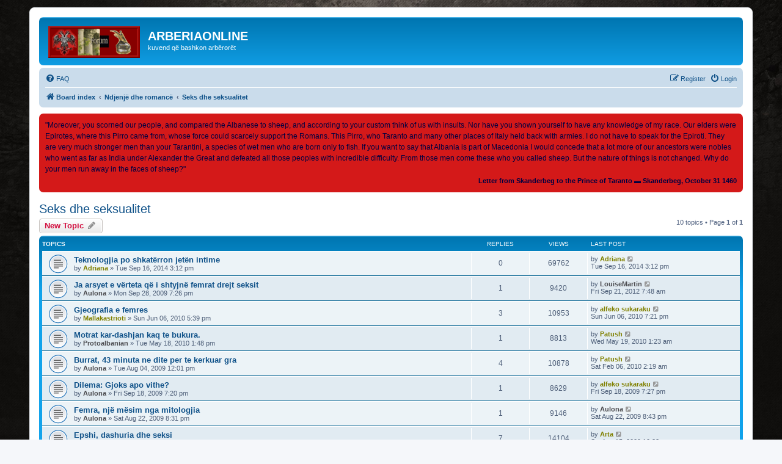

--- FILE ---
content_type: text/html; charset=UTF-8
request_url: http://arberiaonline.com/viewforum.php?f=68&sid=938873a3bc77065176b118892d5ea262
body_size: 8240
content:
<!DOCTYPE html>
<html dir="ltr" lang="en-gb">
<head>
<meta charset="utf-8" />
<meta http-equiv="X-UA-Compatible" content="IE=edge">
<meta name="viewport" content="width=device-width, initial-scale=1" />

<title>Seks dhe seksualitet - ARBERIAONLINE</title>

	<link rel="alternate" type="application/atom+xml" title="Feed - ARBERIAONLINE" href="/feed?sid=06a3cbf741ba5f0e88a77a1b8d5882af">	<link rel="alternate" type="application/atom+xml" title="Feed - News" href="/feed/news?sid=06a3cbf741ba5f0e88a77a1b8d5882af">	<link rel="alternate" type="application/atom+xml" title="Feed - All forums" href="/feed/forums?sid=06a3cbf741ba5f0e88a77a1b8d5882af">	<link rel="alternate" type="application/atom+xml" title="Feed - New Topics" href="/feed/topics?sid=06a3cbf741ba5f0e88a77a1b8d5882af">	<link rel="alternate" type="application/atom+xml" title="Feed - Active Topics" href="/feed/topics_active?sid=06a3cbf741ba5f0e88a77a1b8d5882af">	<link rel="alternate" type="application/atom+xml" title="Feed - Forum - Seks dhe seksualitet" href="/feed/forum/68?sid=06a3cbf741ba5f0e88a77a1b8d5882af">		
	<link rel="canonical" href="http://arberiaonline.com/viewforum.php?f=68">

<!--
	phpBB style name: prosilver
	Based on style:   prosilver (this is the default phpBB3 style)
	Original author:  Tom Beddard ( http://www.subBlue.com/ )
	Modified by:
-->

<link href="./assets/css/font-awesome.min.css?assets_version=220" rel="stylesheet">
<link href="./styles/prosilver/theme/stylesheet.css?assets_version=220" rel="stylesheet">
<link href="./styles/prosilver/theme/en/stylesheet.css?assets_version=220" rel="stylesheet">




<!--[if lte IE 9]>
	<link href="./styles/prosilver/theme/tweaks.css?assets_version=220" rel="stylesheet">
<![endif]-->

	
<link href="./ext/alex75/background/styles/prosilver/theme/background.css?assets_version=220" rel="stylesheet" media="screen" />
<link href="./ext/phpbb/boardannouncements/styles/all/theme/boardannouncements.css?assets_version=220" rel="stylesheet" media="screen" />



</head>
<body id="phpbb" class="nojs notouch section-viewforum ltr ">


<div id="wrap" class="wrap">
	<a id="top" class="top-anchor" accesskey="t"></a>
	<div id="page-header">
		<div class="headerbar" role="banner">
					<div class="inner">

			<div id="site-description" class="site-description">
		<a id="logo" class="logo" href="./index.php?sid=06a3cbf741ba5f0e88a77a1b8d5882af" title="Board index">
					<span class="site_logo"></span>
				</a>
				<h1>ARBERIAONLINE</h1>
				<p>kuvend që bashkon arbërorët</p>
				<p class="skiplink"><a href="#start_here">Skip to content</a></p>
			</div>

									
			</div>
					</div>
				<div class="navbar" role="navigation">
	<div class="inner">

	<ul id="nav-main" class="nav-main linklist" role="menubar">

		<li id="quick-links" class="quick-links dropdown-container responsive-menu hidden" data-skip-responsive="true">
			<a href="#" class="dropdown-trigger">
				<i class="icon fa-bars fa-fw" aria-hidden="true"></i><span>Quick links</span>
			</a>
			<div class="dropdown">
				<div class="pointer"><div class="pointer-inner"></div></div>
				<ul class="dropdown-contents" role="menu">
					
					
										<li class="separator"></li>

									</ul>
			</div>
		</li>

				<li data-skip-responsive="true">
			<a href="/help/faq?sid=06a3cbf741ba5f0e88a77a1b8d5882af" rel="help" title="Frequently Asked Questions" role="menuitem">
				<i class="icon fa-question-circle fa-fw" aria-hidden="true"></i><span>FAQ</span>
			</a>
		</li>
						
			<li class="rightside"  data-skip-responsive="true">
			<a href="./ucp.php?mode=login&amp;redirect=viewforum.php%3Ff%3D68&amp;sid=06a3cbf741ba5f0e88a77a1b8d5882af" title="Login" accesskey="x" role="menuitem">
				<i class="icon fa-power-off fa-fw" aria-hidden="true"></i><span>Login</span>
			</a>
		</li>
					<li class="rightside" data-skip-responsive="true">
				<a href="./ucp.php?mode=register&amp;sid=06a3cbf741ba5f0e88a77a1b8d5882af" role="menuitem">
					<i class="icon fa-pencil-square-o  fa-fw" aria-hidden="true"></i><span>Register</span>
				</a>
			</li>
						</ul>

	<ul id="nav-breadcrumbs" class="nav-breadcrumbs linklist navlinks" role="menubar">
				
		
		<li class="breadcrumbs" itemscope itemtype="https://schema.org/BreadcrumbList">

			
							<span class="crumb" itemtype="https://schema.org/ListItem" itemprop="itemListElement" itemscope><a itemprop="item" href="./index.php?sid=06a3cbf741ba5f0e88a77a1b8d5882af" accesskey="h" data-navbar-reference="index"><i class="icon fa-home fa-fw"></i><span itemprop="name">Board index</span></a><meta itemprop="position" content="1" /></span>

											
								<span class="crumb" itemtype="https://schema.org/ListItem" itemprop="itemListElement" itemscope data-forum-id="66"><a itemprop="item" href="./viewforum.php?f=66&amp;sid=06a3cbf741ba5f0e88a77a1b8d5882af"><span itemprop="name">Ndjenjë dhe romancë</span></a><meta itemprop="position" content="2" /></span>
															
								<span class="crumb" itemtype="https://schema.org/ListItem" itemprop="itemListElement" itemscope data-forum-id="68"><a itemprop="item" href="./viewforum.php?f=68&amp;sid=06a3cbf741ba5f0e88a77a1b8d5882af"><span itemprop="name">Seks dhe seksualitet</span></a><meta itemprop="position" content="3" /></span>
							
					</li>

		
			</ul>

	</div>
</div>
	</div>

	
	<a id="start_here" class="anchor"></a>
	<div id="page-body" class="page-body" role="main">
		
				<div id="phpbb_announcement" style="background-color:#d41919">
				<div><span style="color:#000040">"Moreover, you scorned our people, and compared the Albanese to sheep, and according to your custom think of us with insults. Nor have you shown yourself to have any knowledge of my race. Our elders were Epirotes, where this Pirro came from, whose force could scarcely support the Romans. This Pirro, who Taranto and many other places of Italy held back with armies. I do not have to speak for the Epiroti. They are very much stronger men than your Tarantini, a species of wet men who are born only to fish. If you want to say that Albania is part of Macedonia I would concede that a lot more of our ancestors were nobles who went as far as India under Alexander the Great and defeated all those peoples with incredible difficulty. From those men come these who you called sheep. But the nature of things is not changed. Why do your men run away in the faces of sheep?"</span><br>

<div style="text-align:right"><span style="color:#000040"><span style="font-size:85%;line-height:116%"><strong class="text-strong">Letter from Skanderbeg to the Prince of Taranto  ▬              Skanderbeg, October 31 1460</strong></span></span></div></div>
	</div>
<h2 class="forum-title"><a href="./viewforum.php?f=68&amp;sid=06a3cbf741ba5f0e88a77a1b8d5882af">Seks dhe seksualitet</a></h2>
<div>
	<!-- NOTE: remove the style="display: none" when you want to have the forum description on the forum body -->
	<div style="display: none !important;">Këtu mund të flisni për sexin dhe raportet fizike, për ndjenjën fizike ne përgjithësi, mund tëflisni për kujdesin seksual dhe mbrojtjen nga sëmundjet seksuale.<br /></div>	</div>



	<div class="action-bar bar-top">

				
		<a href="./posting.php?mode=post&amp;f=68&amp;sid=06a3cbf741ba5f0e88a77a1b8d5882af" class="button" title="Post a new topic">
							<span>New Topic</span> <i class="icon fa-pencil fa-fw" aria-hidden="true"></i>
					</a>
				
	
	<div class="pagination">
				10 topics
					&bull; Page <strong>1</strong> of <strong>1</strong>
			</div>

	</div>




	
			<div class="forumbg">
		<div class="inner">
		<ul class="topiclist">
			<li class="header">
				<dl class="row-item">
					<dt><div class="list-inner">Topics</div></dt>
					<dd class="posts">Replies</dd>
					<dd class="views">Views</dd>
					<dd class="lastpost"><span>Last post</span></dd>
				</dl>
			</li>
		</ul>
		<ul class="topiclist topics">
	
				<li class="row bg1">
						<dl class="row-item topic_read">
				<dt title="No unread posts">
										<div class="list-inner">
																		<a href="./viewtopic.php?f=68&amp;t=6011&amp;sid=06a3cbf741ba5f0e88a77a1b8d5882af" class="topictitle">Teknologjia po shkatërron jetën intime</a>																								<br />
						
												<div class="responsive-show" style="display: none;">
							Last post by <a href="./memberlist.php?mode=viewprofile&amp;u=55&amp;sid=06a3cbf741ba5f0e88a77a1b8d5882af" style="color: #808000;" class="username-coloured">Adriana</a> &laquo; <a href="./viewtopic.php?f=68&amp;t=6011&amp;p=40442&amp;sid=06a3cbf741ba5f0e88a77a1b8d5882af#p40442" title="Go to last post"><time datetime="2014-09-16T15:12:46+00:00">Tue Sep 16, 2014 3:12 pm</time></a>
													</div>
													
						<div class="topic-poster responsive-hide left-box">
																												by <a href="./memberlist.php?mode=viewprofile&amp;u=55&amp;sid=06a3cbf741ba5f0e88a77a1b8d5882af" style="color: #808000;" class="username-coloured">Adriana</a> &raquo; <time datetime="2014-09-16T15:12:46+00:00">Tue Sep 16, 2014 3:12 pm</time>
																				</div>

						
											</div>
				</dt>
				<dd class="posts">0 <dfn>Replies</dfn></dd>
				<dd class="views">69762 <dfn>Views</dfn></dd>
				<dd class="lastpost">
					<span><dfn>Last post </dfn>by <a href="./memberlist.php?mode=viewprofile&amp;u=55&amp;sid=06a3cbf741ba5f0e88a77a1b8d5882af" style="color: #808000;" class="username-coloured">Adriana</a>													<a href="./viewtopic.php?f=68&amp;t=6011&amp;p=40442&amp;sid=06a3cbf741ba5f0e88a77a1b8d5882af#p40442" title="Go to last post">
								<i class="icon fa-external-link-square fa-fw icon-lightgray icon-md" aria-hidden="true"></i><span class="sr-only"></span>
							</a>
												<br /><time datetime="2014-09-16T15:12:46+00:00">Tue Sep 16, 2014 3:12 pm</time>
					</span>
				</dd>
			</dl>
					</li>
		
	

	
	
				<li class="row bg2">
						<dl class="row-item topic_read">
				<dt title="No unread posts">
										<div class="list-inner">
																		<a href="./viewtopic.php?f=68&amp;t=714&amp;sid=06a3cbf741ba5f0e88a77a1b8d5882af" class="topictitle">Ja arsyet e vërteta që i shtyjnë femrat drejt seksit</a>																								<br />
						
												<div class="responsive-show" style="display: none;">
							Last post by <a href="./memberlist.php?mode=viewprofile&amp;u=11625&amp;sid=06a3cbf741ba5f0e88a77a1b8d5882af" style="color: #4b4b4f;" class="username-coloured">LouiseMartin</a> &laquo; <a href="./viewtopic.php?f=68&amp;t=714&amp;p=34971&amp;sid=06a3cbf741ba5f0e88a77a1b8d5882af#p34971" title="Go to last post"><time datetime="2012-09-21T07:48:22+00:00">Fri Sep 21, 2012 7:48 am</time></a>
													</div>
														<span class="responsive-show left-box" style="display: none;">Replies: <strong>1</strong></span>
													
						<div class="topic-poster responsive-hide left-box">
																												by <a href="./memberlist.php?mode=viewprofile&amp;u=57&amp;sid=06a3cbf741ba5f0e88a77a1b8d5882af" style="color: #4b4b4f;" class="username-coloured">Aulona</a> &raquo; <time datetime="2009-09-28T19:26:46+00:00">Mon Sep 28, 2009 7:26 pm</time>
																				</div>

						
											</div>
				</dt>
				<dd class="posts">1 <dfn>Replies</dfn></dd>
				<dd class="views">9420 <dfn>Views</dfn></dd>
				<dd class="lastpost">
					<span><dfn>Last post </dfn>by <a href="./memberlist.php?mode=viewprofile&amp;u=11625&amp;sid=06a3cbf741ba5f0e88a77a1b8d5882af" style="color: #4b4b4f;" class="username-coloured">LouiseMartin</a>													<a href="./viewtopic.php?f=68&amp;t=714&amp;p=34971&amp;sid=06a3cbf741ba5f0e88a77a1b8d5882af#p34971" title="Go to last post">
								<i class="icon fa-external-link-square fa-fw icon-lightgray icon-md" aria-hidden="true"></i><span class="sr-only"></span>
							</a>
												<br /><time datetime="2012-09-21T07:48:22+00:00">Fri Sep 21, 2012 7:48 am</time>
					</span>
				</dd>
			</dl>
					</li>
		
	

	
	
				<li class="row bg1">
						<dl class="row-item topic_read">
				<dt title="No unread posts">
										<div class="list-inner">
																		<a href="./viewtopic.php?f=68&amp;t=2610&amp;sid=06a3cbf741ba5f0e88a77a1b8d5882af" class="topictitle">Gjeografia e femres</a>																								<br />
						
												<div class="responsive-show" style="display: none;">
							Last post by <a href="./memberlist.php?mode=viewprofile&amp;u=56&amp;sid=06a3cbf741ba5f0e88a77a1b8d5882af" style="color: #808000;" class="username-coloured">alfeko sukaraku</a> &laquo; <a href="./viewtopic.php?f=68&amp;t=2610&amp;p=15313&amp;sid=06a3cbf741ba5f0e88a77a1b8d5882af#p15313" title="Go to last post"><time datetime="2010-06-06T19:21:27+00:00">Sun Jun 06, 2010 7:21 pm</time></a>
													</div>
														<span class="responsive-show left-box" style="display: none;">Replies: <strong>3</strong></span>
													
						<div class="topic-poster responsive-hide left-box">
																												by <a href="./memberlist.php?mode=viewprofile&amp;u=108&amp;sid=06a3cbf741ba5f0e88a77a1b8d5882af" style="color: #808000;" class="username-coloured">Mallakastrioti</a> &raquo; <time datetime="2010-06-06T17:39:39+00:00">Sun Jun 06, 2010 5:39 pm</time>
																				</div>

						
											</div>
				</dt>
				<dd class="posts">3 <dfn>Replies</dfn></dd>
				<dd class="views">10953 <dfn>Views</dfn></dd>
				<dd class="lastpost">
					<span><dfn>Last post </dfn>by <a href="./memberlist.php?mode=viewprofile&amp;u=56&amp;sid=06a3cbf741ba5f0e88a77a1b8d5882af" style="color: #808000;" class="username-coloured">alfeko sukaraku</a>													<a href="./viewtopic.php?f=68&amp;t=2610&amp;p=15313&amp;sid=06a3cbf741ba5f0e88a77a1b8d5882af#p15313" title="Go to last post">
								<i class="icon fa-external-link-square fa-fw icon-lightgray icon-md" aria-hidden="true"></i><span class="sr-only"></span>
							</a>
												<br /><time datetime="2010-06-06T19:21:27+00:00">Sun Jun 06, 2010 7:21 pm</time>
					</span>
				</dd>
			</dl>
					</li>
		
	

	
	
				<li class="row bg2">
						<dl class="row-item topic_read">
				<dt title="No unread posts">
										<div class="list-inner">
																		<a href="./viewtopic.php?f=68&amp;t=2445&amp;sid=06a3cbf741ba5f0e88a77a1b8d5882af" class="topictitle">Motrat kar-dashjan kaq te bukura.</a>																								<br />
						
												<div class="responsive-show" style="display: none;">
							Last post by <a href="./memberlist.php?mode=viewprofile&amp;u=53&amp;sid=06a3cbf741ba5f0e88a77a1b8d5882af" style="color: #808000;" class="username-coloured">Patush</a> &laquo; <a href="./viewtopic.php?f=68&amp;t=2445&amp;p=14307&amp;sid=06a3cbf741ba5f0e88a77a1b8d5882af#p14307" title="Go to last post"><time datetime="2010-05-19T01:23:10+00:00">Wed May 19, 2010 1:23 am</time></a>
													</div>
														<span class="responsive-show left-box" style="display: none;">Replies: <strong>1</strong></span>
													
						<div class="topic-poster responsive-hide left-box">
																												by <a href="./memberlist.php?mode=viewprofile&amp;u=1171&amp;sid=06a3cbf741ba5f0e88a77a1b8d5882af" style="color: #4b4b4f;" class="username-coloured">Protoalbanian</a> &raquo; <time datetime="2010-05-18T13:48:32+00:00">Tue May 18, 2010 1:48 pm</time>
																				</div>

						
											</div>
				</dt>
				<dd class="posts">1 <dfn>Replies</dfn></dd>
				<dd class="views">8813 <dfn>Views</dfn></dd>
				<dd class="lastpost">
					<span><dfn>Last post </dfn>by <a href="./memberlist.php?mode=viewprofile&amp;u=53&amp;sid=06a3cbf741ba5f0e88a77a1b8d5882af" style="color: #808000;" class="username-coloured">Patush</a>													<a href="./viewtopic.php?f=68&amp;t=2445&amp;p=14307&amp;sid=06a3cbf741ba5f0e88a77a1b8d5882af#p14307" title="Go to last post">
								<i class="icon fa-external-link-square fa-fw icon-lightgray icon-md" aria-hidden="true"></i><span class="sr-only"></span>
							</a>
												<br /><time datetime="2010-05-19T01:23:10+00:00">Wed May 19, 2010 1:23 am</time>
					</span>
				</dd>
			</dl>
					</li>
		
	

	
	
				<li class="row bg1">
						<dl class="row-item topic_read">
				<dt title="No unread posts">
										<div class="list-inner">
																		<a href="./viewtopic.php?f=68&amp;t=316&amp;sid=06a3cbf741ba5f0e88a77a1b8d5882af" class="topictitle">Burrat, 43 minuta ne dite per te kerkuar gra</a>																								<br />
						
												<div class="responsive-show" style="display: none;">
							Last post by <a href="./memberlist.php?mode=viewprofile&amp;u=53&amp;sid=06a3cbf741ba5f0e88a77a1b8d5882af" style="color: #808000;" class="username-coloured">Patush</a> &laquo; <a href="./viewtopic.php?f=68&amp;t=316&amp;p=10791&amp;sid=06a3cbf741ba5f0e88a77a1b8d5882af#p10791" title="Go to last post"><time datetime="2010-02-06T02:19:06+00:00">Sat Feb 06, 2010 2:19 am</time></a>
													</div>
														<span class="responsive-show left-box" style="display: none;">Replies: <strong>4</strong></span>
													
						<div class="topic-poster responsive-hide left-box">
																												by <a href="./memberlist.php?mode=viewprofile&amp;u=57&amp;sid=06a3cbf741ba5f0e88a77a1b8d5882af" style="color: #4b4b4f;" class="username-coloured">Aulona</a> &raquo; <time datetime="2009-08-04T12:01:42+00:00">Tue Aug 04, 2009 12:01 pm</time>
																				</div>

						
											</div>
				</dt>
				<dd class="posts">4 <dfn>Replies</dfn></dd>
				<dd class="views">10878 <dfn>Views</dfn></dd>
				<dd class="lastpost">
					<span><dfn>Last post </dfn>by <a href="./memberlist.php?mode=viewprofile&amp;u=53&amp;sid=06a3cbf741ba5f0e88a77a1b8d5882af" style="color: #808000;" class="username-coloured">Patush</a>													<a href="./viewtopic.php?f=68&amp;t=316&amp;p=10791&amp;sid=06a3cbf741ba5f0e88a77a1b8d5882af#p10791" title="Go to last post">
								<i class="icon fa-external-link-square fa-fw icon-lightgray icon-md" aria-hidden="true"></i><span class="sr-only"></span>
							</a>
												<br /><time datetime="2010-02-06T02:19:06+00:00">Sat Feb 06, 2010 2:19 am</time>
					</span>
				</dd>
			</dl>
					</li>
		
	

	
	
				<li class="row bg2">
						<dl class="row-item topic_read">
				<dt title="No unread posts">
										<div class="list-inner">
																		<a href="./viewtopic.php?f=68&amp;t=672&amp;sid=06a3cbf741ba5f0e88a77a1b8d5882af" class="topictitle">Dilema: Gjoks apo vithe?</a>																								<br />
						
												<div class="responsive-show" style="display: none;">
							Last post by <a href="./memberlist.php?mode=viewprofile&amp;u=56&amp;sid=06a3cbf741ba5f0e88a77a1b8d5882af" style="color: #808000;" class="username-coloured">alfeko sukaraku</a> &laquo; <a href="./viewtopic.php?f=68&amp;t=672&amp;p=4389&amp;sid=06a3cbf741ba5f0e88a77a1b8d5882af#p4389" title="Go to last post"><time datetime="2009-09-18T19:27:37+00:00">Fri Sep 18, 2009 7:27 pm</time></a>
													</div>
														<span class="responsive-show left-box" style="display: none;">Replies: <strong>1</strong></span>
													
						<div class="topic-poster responsive-hide left-box">
																												by <a href="./memberlist.php?mode=viewprofile&amp;u=57&amp;sid=06a3cbf741ba5f0e88a77a1b8d5882af" style="color: #4b4b4f;" class="username-coloured">Aulona</a> &raquo; <time datetime="2009-09-18T19:20:49+00:00">Fri Sep 18, 2009 7:20 pm</time>
																				</div>

						
											</div>
				</dt>
				<dd class="posts">1 <dfn>Replies</dfn></dd>
				<dd class="views">8629 <dfn>Views</dfn></dd>
				<dd class="lastpost">
					<span><dfn>Last post </dfn>by <a href="./memberlist.php?mode=viewprofile&amp;u=56&amp;sid=06a3cbf741ba5f0e88a77a1b8d5882af" style="color: #808000;" class="username-coloured">alfeko sukaraku</a>													<a href="./viewtopic.php?f=68&amp;t=672&amp;p=4389&amp;sid=06a3cbf741ba5f0e88a77a1b8d5882af#p4389" title="Go to last post">
								<i class="icon fa-external-link-square fa-fw icon-lightgray icon-md" aria-hidden="true"></i><span class="sr-only"></span>
							</a>
												<br /><time datetime="2009-09-18T19:27:37+00:00">Fri Sep 18, 2009 7:27 pm</time>
					</span>
				</dd>
			</dl>
					</li>
		
	

	
	
				<li class="row bg1">
						<dl class="row-item topic_read">
				<dt title="No unread posts">
										<div class="list-inner">
																		<a href="./viewtopic.php?f=68&amp;t=481&amp;sid=06a3cbf741ba5f0e88a77a1b8d5882af" class="topictitle">Femra, një mësim nga mitologjia</a>																								<br />
						
												<div class="responsive-show" style="display: none;">
							Last post by <a href="./memberlist.php?mode=viewprofile&amp;u=57&amp;sid=06a3cbf741ba5f0e88a77a1b8d5882af" style="color: #4b4b4f;" class="username-coloured">Aulona</a> &laquo; <a href="./viewtopic.php?f=68&amp;t=481&amp;p=3131&amp;sid=06a3cbf741ba5f0e88a77a1b8d5882af#p3131" title="Go to last post"><time datetime="2009-08-22T20:43:05+00:00">Sat Aug 22, 2009 8:43 pm</time></a>
													</div>
														<span class="responsive-show left-box" style="display: none;">Replies: <strong>1</strong></span>
													
						<div class="topic-poster responsive-hide left-box">
																												by <a href="./memberlist.php?mode=viewprofile&amp;u=57&amp;sid=06a3cbf741ba5f0e88a77a1b8d5882af" style="color: #4b4b4f;" class="username-coloured">Aulona</a> &raquo; <time datetime="2009-08-22T20:31:30+00:00">Sat Aug 22, 2009 8:31 pm</time>
																				</div>

						
											</div>
				</dt>
				<dd class="posts">1 <dfn>Replies</dfn></dd>
				<dd class="views">9146 <dfn>Views</dfn></dd>
				<dd class="lastpost">
					<span><dfn>Last post </dfn>by <a href="./memberlist.php?mode=viewprofile&amp;u=57&amp;sid=06a3cbf741ba5f0e88a77a1b8d5882af" style="color: #4b4b4f;" class="username-coloured">Aulona</a>													<a href="./viewtopic.php?f=68&amp;t=481&amp;p=3131&amp;sid=06a3cbf741ba5f0e88a77a1b8d5882af#p3131" title="Go to last post">
								<i class="icon fa-external-link-square fa-fw icon-lightgray icon-md" aria-hidden="true"></i><span class="sr-only"></span>
							</a>
												<br /><time datetime="2009-08-22T20:43:05+00:00">Sat Aug 22, 2009 8:43 pm</time>
					</span>
				</dd>
			</dl>
					</li>
		
	

	
	
				<li class="row bg2">
						<dl class="row-item topic_read">
				<dt title="No unread posts">
										<div class="list-inner">
																		<a href="./viewtopic.php?f=68&amp;t=446&amp;sid=06a3cbf741ba5f0e88a77a1b8d5882af" class="topictitle">Epshi, dashuria dhe seksi</a>																								<br />
						
												<div class="responsive-show" style="display: none;">
							Last post by <a href="./memberlist.php?mode=viewprofile&amp;u=54&amp;sid=06a3cbf741ba5f0e88a77a1b8d5882af" style="color: #808000;" class="username-coloured">Arta</a> &laquo; <a href="./viewtopic.php?f=68&amp;t=446&amp;p=2901&amp;sid=06a3cbf741ba5f0e88a77a1b8d5882af#p2901" title="Go to last post"><time datetime="2009-08-15T22:32:17+00:00">Sat Aug 15, 2009 10:32 pm</time></a>
													</div>
														<span class="responsive-show left-box" style="display: none;">Replies: <strong>7</strong></span>
													
						<div class="topic-poster responsive-hide left-box">
																												by <a href="./memberlist.php?mode=viewprofile&amp;u=57&amp;sid=06a3cbf741ba5f0e88a77a1b8d5882af" style="color: #4b4b4f;" class="username-coloured">Aulona</a> &raquo; <time datetime="2009-08-15T17:44:35+00:00">Sat Aug 15, 2009 5:44 pm</time>
																				</div>

						
											</div>
				</dt>
				<dd class="posts">7 <dfn>Replies</dfn></dd>
				<dd class="views">14104 <dfn>Views</dfn></dd>
				<dd class="lastpost">
					<span><dfn>Last post </dfn>by <a href="./memberlist.php?mode=viewprofile&amp;u=54&amp;sid=06a3cbf741ba5f0e88a77a1b8d5882af" style="color: #808000;" class="username-coloured">Arta</a>													<a href="./viewtopic.php?f=68&amp;t=446&amp;p=2901&amp;sid=06a3cbf741ba5f0e88a77a1b8d5882af#p2901" title="Go to last post">
								<i class="icon fa-external-link-square fa-fw icon-lightgray icon-md" aria-hidden="true"></i><span class="sr-only"></span>
							</a>
												<br /><time datetime="2009-08-15T22:32:17+00:00">Sat Aug 15, 2009 10:32 pm</time>
					</span>
				</dd>
			</dl>
					</li>
		
	

	
	
				<li class="row bg1">
						<dl class="row-item topic_read">
				<dt title="No unread posts">
										<div class="list-inner">
																		<a href="./viewtopic.php?f=68&amp;t=59&amp;sid=06a3cbf741ba5f0e88a77a1b8d5882af" class="topictitle">Keshilla per seksin</a>																								<br />
						
												<div class="responsive-show" style="display: none;">
							Last post by <a href="./memberlist.php?mode=viewprofile&amp;u=67&amp;sid=06a3cbf741ba5f0e88a77a1b8d5882af" style="color: #808000;" class="username-coloured">Sally</a> &laquo; <a href="./viewtopic.php?f=68&amp;t=59&amp;p=1657&amp;sid=06a3cbf741ba5f0e88a77a1b8d5882af#p1657" title="Go to last post"><time datetime="2009-07-29T02:47:18+00:00">Wed Jul 29, 2009 2:47 am</time></a>
													</div>
														<span class="responsive-show left-box" style="display: none;">Replies: <strong>7</strong></span>
													
						<div class="topic-poster responsive-hide left-box">
																												by <a href="./memberlist.php?mode=viewprofile&amp;u=67&amp;sid=06a3cbf741ba5f0e88a77a1b8d5882af" style="color: #808000;" class="username-coloured">Sally</a> &raquo; <time datetime="2009-06-16T04:06:49+00:00">Tue Jun 16, 2009 4:06 am</time>
																				</div>

						
											</div>
				</dt>
				<dd class="posts">7 <dfn>Replies</dfn></dd>
				<dd class="views">28923 <dfn>Views</dfn></dd>
				<dd class="lastpost">
					<span><dfn>Last post </dfn>by <a href="./memberlist.php?mode=viewprofile&amp;u=67&amp;sid=06a3cbf741ba5f0e88a77a1b8d5882af" style="color: #808000;" class="username-coloured">Sally</a>													<a href="./viewtopic.php?f=68&amp;t=59&amp;p=1657&amp;sid=06a3cbf741ba5f0e88a77a1b8d5882af#p1657" title="Go to last post">
								<i class="icon fa-external-link-square fa-fw icon-lightgray icon-md" aria-hidden="true"></i><span class="sr-only"></span>
							</a>
												<br /><time datetime="2009-07-29T02:47:18+00:00">Wed Jul 29, 2009 2:47 am</time>
					</span>
				</dd>
			</dl>
					</li>
		
	

	
	
				<li class="row bg2">
						<dl class="row-item topic_read">
				<dt title="No unread posts">
										<div class="list-inner">
																		<a href="./viewtopic.php?f=68&amp;t=60&amp;sid=06a3cbf741ba5f0e88a77a1b8d5882af" class="topictitle">Motivet e tradhtise</a>																								<br />
						
												<div class="responsive-show" style="display: none;">
							Last post by <a href="./memberlist.php?mode=viewprofile&amp;u=96&amp;sid=06a3cbf741ba5f0e88a77a1b8d5882af" style="color: #4b4b4f;" class="username-coloured">Edvin</a> &laquo; <a href="./viewtopic.php?f=68&amp;t=60&amp;p=1156&amp;sid=06a3cbf741ba5f0e88a77a1b8d5882af#p1156" title="Go to last post"><time datetime="2009-07-21T17:13:36+00:00">Tue Jul 21, 2009 5:13 pm</time></a>
													</div>
														<span class="responsive-show left-box" style="display: none;">Replies: <strong>7</strong></span>
													
						<div class="topic-poster responsive-hide left-box">
																												by <a href="./memberlist.php?mode=viewprofile&amp;u=67&amp;sid=06a3cbf741ba5f0e88a77a1b8d5882af" style="color: #808000;" class="username-coloured">Sally</a> &raquo; <time datetime="2009-06-16T04:55:35+00:00">Tue Jun 16, 2009 4:55 am</time>
																				</div>

						
											</div>
				</dt>
				<dd class="posts">7 <dfn>Replies</dfn></dd>
				<dd class="views">20932 <dfn>Views</dfn></dd>
				<dd class="lastpost">
					<span><dfn>Last post </dfn>by <a href="./memberlist.php?mode=viewprofile&amp;u=96&amp;sid=06a3cbf741ba5f0e88a77a1b8d5882af" style="color: #4b4b4f;" class="username-coloured">Edvin</a>													<a href="./viewtopic.php?f=68&amp;t=60&amp;p=1156&amp;sid=06a3cbf741ba5f0e88a77a1b8d5882af#p1156" title="Go to last post">
								<i class="icon fa-external-link-square fa-fw icon-lightgray icon-md" aria-hidden="true"></i><span class="sr-only"></span>
							</a>
												<br /><time datetime="2009-07-21T17:13:36+00:00">Tue Jul 21, 2009 5:13 pm</time>
					</span>
				</dd>
			</dl>
					</li>
		
				</ul>
		</div>
	</div>
	

	<div class="action-bar bar-bottom">
					
			<a href="./posting.php?mode=post&amp;f=68&amp;sid=06a3cbf741ba5f0e88a77a1b8d5882af" class="button" title="Post a new topic">
							<span>New Topic</span> <i class="icon fa-pencil fa-fw" aria-hidden="true"></i>
						</a>

					
					<form method="post" action="./viewforum.php?f=68&amp;sid=06a3cbf741ba5f0e88a77a1b8d5882af">
			<div class="dropdown-container dropdown-container-left dropdown-button-control sort-tools">
	<span title="Display and sorting options" class="button button-secondary dropdown-trigger dropdown-select">
		<i class="icon fa-sort-amount-asc fa-fw" aria-hidden="true"></i>
		<span class="caret"><i class="icon fa-sort-down fa-fw" aria-hidden="true"></i></span>
	</span>
	<div class="dropdown hidden">
		<div class="pointer"><div class="pointer-inner"></div></div>
		<div class="dropdown-contents">
			<fieldset class="display-options">
							<label>Display: <select name="st" id="st"><option value="0" selected="selected">All Topics</option><option value="1">1 day</option><option value="7">7 days</option><option value="14">2 weeks</option><option value="30">1 month</option><option value="90">3 months</option><option value="180">6 months</option><option value="365">1 year</option></select></label>
								<label>Sort by: <select name="sk" id="sk"><option value="a">Author</option><option value="t" selected="selected">Post time</option><option value="r">Replies</option><option value="s">Subject</option><option value="v">Views</option></select></label>
				<label>Direction: <select name="sd" id="sd"><option value="a">Ascending</option><option value="d" selected="selected">Descending</option></select></label>
								<hr class="dashed" />
				<input type="submit" class="button2" name="sort" value="Go" />
						</fieldset>
		</div>
	</div>
</div>
			</form>
		
		<div class="pagination">
						10 topics
							 &bull; Page <strong>1</strong> of <strong>1</strong>
					</div>
	</div>


<div class="action-bar actions-jump">
		<p class="jumpbox-return">
		<a href="./index.php?sid=06a3cbf741ba5f0e88a77a1b8d5882af" class="left-box arrow-left" accesskey="r">
			<i class="icon fa-angle-left fa-fw icon-black" aria-hidden="true"></i><span>Return to Board Index</span>
		</a>
	</p>
	
		<div class="jumpbox dropdown-container dropdown-container-right dropdown-up dropdown-left dropdown-button-control" id="jumpbox">
			<span title="Jump to" class="button button-secondary dropdown-trigger dropdown-select">
				<span>Jump to</span>
				<span class="caret"><i class="icon fa-sort-down fa-fw" aria-hidden="true"></i></span>
			</span>
		<div class="dropdown">
			<div class="pointer"><div class="pointer-inner"></div></div>
			<ul class="dropdown-contents">
																				<li><a href="./viewforum.php?f=3&amp;sid=06a3cbf741ba5f0e88a77a1b8d5882af" class="jumpbox-cat-link"> <span> ARBËRIAONLINE FORUM</span></a></li>
																<li><a href="./viewforum.php?f=8&amp;sid=06a3cbf741ba5f0e88a77a1b8d5882af" class="jumpbox-sub-link"><span class="spacer"></span> <span>&#8627; &nbsp; Misioni i forumit</span></a></li>
																<li><a href="./viewforum.php?f=9&amp;sid=06a3cbf741ba5f0e88a77a1b8d5882af" class="jumpbox-sub-link"><span class="spacer"></span> <span>&#8627; &nbsp; Rregullat e forumit/Forum rules</span></a></li>
																<li><a href="./viewforum.php?f=10&amp;sid=06a3cbf741ba5f0e88a77a1b8d5882af" class="jumpbox-sub-link"><span class="spacer"></span> <span>&#8627; &nbsp; Njoftime, lajme për komunitetin</span></a></li>
																<li><a href="./viewforum.php?f=106&amp;sid=06a3cbf741ba5f0e88a77a1b8d5882af" class="jumpbox-sub-link"><span class="spacer"></span> <span>&#8627; &nbsp; Pyetje rreth këtij forumi</span></a></li>
																<li><a href="./viewforum.php?f=107&amp;sid=06a3cbf741ba5f0e88a77a1b8d5882af" class="jumpbox-sub-link"><span class="spacer"></span> <span>&#8627; &nbsp; Vërejtje për moderimin, këshilla.</span></a></li>
																<li><a href="./viewforum.php?f=108&amp;sid=06a3cbf741ba5f0e88a77a1b8d5882af" class="jumpbox-sub-link"><span class="spacer"></span> <span>&#8627; &nbsp; Aplikime për staf.</span></a></li>
																<li><a href="./viewforum.php?f=126&amp;sid=06a3cbf741ba5f0e88a77a1b8d5882af" class="jumpbox-sub-link"><span class="spacer"></span> <span>&#8627; &nbsp; Portali i Forumit</span></a></li>
																<li><a href="./viewforum.php?f=11&amp;sid=06a3cbf741ba5f0e88a77a1b8d5882af" class="jumpbox-cat-link"> <span> Komuniteti juaj</span></a></li>
																<li><a href="./viewforum.php?f=12&amp;sid=06a3cbf741ba5f0e88a77a1b8d5882af" class="jumpbox-sub-link"><span class="spacer"></span> <span>&#8627; &nbsp; Prezantohuni ne komunitetin e forumit</span></a></li>
																<li><a href="./viewforum.php?f=97&amp;sid=06a3cbf741ba5f0e88a77a1b8d5882af" class="jumpbox-sub-link"><span class="spacer"></span> <span>&#8627; &nbsp; Përshëndetje dhe urime</span></a></li>
																<li><a href="./viewforum.php?f=20&amp;sid=06a3cbf741ba5f0e88a77a1b8d5882af" class="jumpbox-sub-link"><span class="spacer"></span> <span>&#8627; &nbsp; Ndihme per komunitetin</span></a></li>
																<li><a href="./viewforum.php?f=70&amp;sid=06a3cbf741ba5f0e88a77a1b8d5882af" class="jumpbox-sub-link"><span class="spacer"></span> <span>&#8627; &nbsp; Diasporë dhe komunitete</span></a></li>
																<li><a href="./viewforum.php?f=19&amp;sid=06a3cbf741ba5f0e88a77a1b8d5882af" class="jumpbox-sub-link"><span class="spacer"></span> <span>&#8627; &nbsp; Këndi i fotografisë</span></a></li>
																<li><a href="./viewforum.php?f=104&amp;sid=06a3cbf741ba5f0e88a77a1b8d5882af" class="jumpbox-sub-link"><span class="spacer"></span> <span>&#8627; &nbsp; Forum pa kategori</span></a></li>
																<li><a href="./viewforum.php?f=37&amp;sid=06a3cbf741ba5f0e88a77a1b8d5882af" class="jumpbox-cat-link"> <span> Histori</span></a></li>
																<li><a href="./viewforum.php?f=38&amp;sid=06a3cbf741ba5f0e88a77a1b8d5882af" class="jumpbox-sub-link"><span class="spacer"></span> <span>&#8627; &nbsp; Historia e Shqiperise</span></a></li>
																<li><a href="./viewforum.php?f=73&amp;sid=06a3cbf741ba5f0e88a77a1b8d5882af" class="jumpbox-sub-link"><span class="spacer"></span> <span>&#8627; &nbsp; Arkeologji, antropologji</span></a></li>
																<li><a href="./viewforum.php?f=134&amp;sid=06a3cbf741ba5f0e88a77a1b8d5882af" class="jumpbox-sub-link"><span class="spacer"></span><span class="spacer"></span> <span>&#8627; &nbsp; Antropologji raciale</span></a></li>
																<li><a href="./viewforum.php?f=129&amp;sid=06a3cbf741ba5f0e88a77a1b8d5882af" class="jumpbox-sub-link"><span class="spacer"></span><span class="spacer"></span> <span>&#8627; &nbsp; Gjenetikë</span></a></li>
																<li><a href="./viewforum.php?f=74&amp;sid=06a3cbf741ba5f0e88a77a1b8d5882af" class="jumpbox-sub-link"><span class="spacer"></span> <span>&#8627; &nbsp; Video historike</span></a></li>
																<li><a href="./viewforum.php?f=75&amp;sid=06a3cbf741ba5f0e88a77a1b8d5882af" class="jumpbox-sub-link"><span class="spacer"></span> <span>&#8627; &nbsp; Citime historike për shqiptarët</span></a></li>
																<li><a href="./viewforum.php?f=76&amp;sid=06a3cbf741ba5f0e88a77a1b8d5882af" class="jumpbox-sub-link"><span class="spacer"></span> <span>&#8627; &nbsp; Fotografi historike</span></a></li>
																<li><a href="./viewforum.php?f=77&amp;sid=06a3cbf741ba5f0e88a77a1b8d5882af" class="jumpbox-sub-link"><span class="spacer"></span> <span>&#8627; &nbsp; Harta historike</span></a></li>
																<li><a href="./viewforum.php?f=78&amp;sid=06a3cbf741ba5f0e88a77a1b8d5882af" class="jumpbox-sub-link"><span class="spacer"></span> <span>&#8627; &nbsp; Histori boterore</span></a></li>
																<li><a href="./viewforum.php?f=79&amp;sid=06a3cbf741ba5f0e88a77a1b8d5882af" class="jumpbox-sub-link"><span class="spacer"></span><span class="spacer"></span> <span>&#8627; &nbsp; Historia e Mesdheut dhe Ballkanit</span></a></li>
																<li><a href="./viewforum.php?f=80&amp;sid=06a3cbf741ba5f0e88a77a1b8d5882af" class="jumpbox-sub-link"><span class="spacer"></span><span class="spacer"></span> <span>&#8627; &nbsp; Historia e Europës</span></a></li>
																<li><a href="./viewforum.php?f=109&amp;sid=06a3cbf741ba5f0e88a77a1b8d5882af" class="jumpbox-sub-link"><span class="spacer"></span><span class="spacer"></span> <span>&#8627; &nbsp; Histori e përgjithshme botërore</span></a></li>
																<li><a href="./viewforum.php?f=110&amp;sid=06a3cbf741ba5f0e88a77a1b8d5882af" class="jumpbox-sub-link"><span class="spacer"></span> <span>&#8627; &nbsp; Figura kombetare</span></a></li>
																<li><a href="./viewforum.php?f=41&amp;sid=06a3cbf741ba5f0e88a77a1b8d5882af" class="jumpbox-cat-link"> <span> Gjuhë dhe linguistikë</span></a></li>
																<li><a href="./viewforum.php?f=42&amp;sid=06a3cbf741ba5f0e88a77a1b8d5882af" class="jumpbox-sub-link"><span class="spacer"></span> <span>&#8627; &nbsp; Gjuha shqipe</span></a></li>
																<li><a href="./viewforum.php?f=82&amp;sid=06a3cbf741ba5f0e88a77a1b8d5882af" class="jumpbox-sub-link"><span class="spacer"></span> <span>&#8627; &nbsp; Linguistikë</span></a></li>
																<li><a href="./viewforum.php?f=83&amp;sid=06a3cbf741ba5f0e88a77a1b8d5882af" class="jumpbox-sub-link"><span class="spacer"></span> <span>&#8627; &nbsp; Perkthimi</span></a></li>
																<li><a href="./viewforum.php?f=62&amp;sid=06a3cbf741ba5f0e88a77a1b8d5882af" class="jumpbox-cat-link"> <span> Media dhe shtypi</span></a></li>
																<li><a href="./viewforum.php?f=63&amp;sid=06a3cbf741ba5f0e88a77a1b8d5882af" class="jumpbox-sub-link"><span class="spacer"></span> <span>&#8627; &nbsp; Artikulli i ditës</span></a></li>
																<li><a href="./viewforum.php?f=64&amp;sid=06a3cbf741ba5f0e88a77a1b8d5882af" class="jumpbox-sub-link"><span class="spacer"></span> <span>&#8627; &nbsp; Problematika shqiptare në media/shtyp</span></a></li>
																<li><a href="./viewforum.php?f=65&amp;sid=06a3cbf741ba5f0e88a77a1b8d5882af" class="jumpbox-sub-link"><span class="spacer"></span> <span>&#8627; &nbsp; Problematika nderkombëtare</span></a></li>
																<li><a href="./viewforum.php?f=124&amp;sid=06a3cbf741ba5f0e88a77a1b8d5882af" class="jumpbox-sub-link"><span class="spacer"></span> <span>&#8627; &nbsp; Lajme</span></a></li>
																<li><a href="./viewforum.php?f=55&amp;sid=06a3cbf741ba5f0e88a77a1b8d5882af" class="jumpbox-cat-link"> <span> Politikë</span></a></li>
																<li><a href="./viewforum.php?f=56&amp;sid=06a3cbf741ba5f0e88a77a1b8d5882af" class="jumpbox-sub-link"><span class="spacer"></span> <span>&#8627; &nbsp; Politikë shqiptare</span></a></li>
																<li><a href="./viewforum.php?f=57&amp;sid=06a3cbf741ba5f0e88a77a1b8d5882af" class="jumpbox-sub-link"><span class="spacer"></span> <span>&#8627; &nbsp; Politikë ndërkombëtare</span></a></li>
																<li><a href="./viewforum.php?f=69&amp;sid=06a3cbf741ba5f0e88a77a1b8d5882af" class="jumpbox-sub-link"><span class="spacer"></span> <span>&#8627; &nbsp; Diplomaci dhe e drejtë ndëkombëtare.</span></a></li>
																<li><a href="./viewforum.php?f=21&amp;sid=06a3cbf741ba5f0e88a77a1b8d5882af" class="jumpbox-cat-link"> <span> Kulturë</span></a></li>
																<li><a href="./viewforum.php?f=22&amp;sid=06a3cbf741ba5f0e88a77a1b8d5882af" class="jumpbox-sub-link"><span class="spacer"></span> <span>&#8627; &nbsp; Arti shqiptar</span></a></li>
																<li><a href="./viewforum.php?f=23&amp;sid=06a3cbf741ba5f0e88a77a1b8d5882af" class="jumpbox-sub-link"><span class="spacer"></span> <span>&#8627; &nbsp; Art/Kulture e huaj</span></a></li>
																<li><a href="./viewforum.php?f=24&amp;sid=06a3cbf741ba5f0e88a77a1b8d5882af" class="jumpbox-sub-link"><span class="spacer"></span> <span>&#8627; &nbsp; Muzikë Shqiptare</span></a></li>
																<li><a href="./viewforum.php?f=71&amp;sid=06a3cbf741ba5f0e88a77a1b8d5882af" class="jumpbox-sub-link"><span class="spacer"></span> <span>&#8627; &nbsp; Folklori shqiptar</span></a></li>
																<li><a href="./viewforum.php?f=105&amp;sid=06a3cbf741ba5f0e88a77a1b8d5882af" class="jumpbox-sub-link"><span class="spacer"></span> <span>&#8627; &nbsp; Kuzhina shqiptare/e huaj</span></a></li>
																<li><a href="./viewforum.php?f=99&amp;sid=06a3cbf741ba5f0e88a77a1b8d5882af" class="jumpbox-cat-link"> <span> Letërsi</span></a></li>
																<li><a href="./viewforum.php?f=100&amp;sid=06a3cbf741ba5f0e88a77a1b8d5882af" class="jumpbox-sub-link"><span class="spacer"></span> <span>&#8627; &nbsp; Letërsia shqiptare</span></a></li>
																<li><a href="./viewforum.php?f=102&amp;sid=06a3cbf741ba5f0e88a77a1b8d5882af" class="jumpbox-sub-link"><span class="spacer"></span><span class="spacer"></span> <span>&#8627; &nbsp; Proza</span></a></li>
																<li><a href="./viewforum.php?f=103&amp;sid=06a3cbf741ba5f0e88a77a1b8d5882af" class="jumpbox-sub-link"><span class="spacer"></span><span class="spacer"></span> <span>&#8627; &nbsp; Poezia</span></a></li>
																<li><a href="./viewforum.php?f=101&amp;sid=06a3cbf741ba5f0e88a77a1b8d5882af" class="jumpbox-sub-link"><span class="spacer"></span> <span>&#8627; &nbsp; Letërsi e huaj</span></a></li>
																<li><a href="./viewforum.php?f=123&amp;sid=06a3cbf741ba5f0e88a77a1b8d5882af" class="jumpbox-sub-link"><span class="spacer"></span> <span>&#8627; &nbsp; Letërsi historike dhe analiza gjuhësore.</span></a></li>
																<li><a href="./viewforum.php?f=39&amp;sid=06a3cbf741ba5f0e88a77a1b8d5882af" class="jumpbox-cat-link"> <span> Sporti</span></a></li>
																<li><a href="./viewforum.php?f=40&amp;sid=06a3cbf741ba5f0e88a77a1b8d5882af" class="jumpbox-sub-link"><span class="spacer"></span> <span>&#8627; &nbsp; Futbolli shqiptar</span></a></li>
																<li><a href="./viewforum.php?f=81&amp;sid=06a3cbf741ba5f0e88a77a1b8d5882af" class="jumpbox-sub-link"><span class="spacer"></span> <span>&#8627; &nbsp; Futbolli ndërkombëtar</span></a></li>
																<li><a href="./viewforum.php?f=84&amp;sid=06a3cbf741ba5f0e88a77a1b8d5882af" class="jumpbox-sub-link"><span class="spacer"></span> <span>&#8627; &nbsp; Sporti shqiptar</span></a></li>
																<li><a href="./viewforum.php?f=85&amp;sid=06a3cbf741ba5f0e88a77a1b8d5882af" class="jumpbox-sub-link"><span class="spacer"></span> <span>&#8627; &nbsp; Sporti ndërkombëtar</span></a></li>
																<li><a href="./viewforum.php?f=43&amp;sid=06a3cbf741ba5f0e88a77a1b8d5882af" class="jumpbox-cat-link"> <span> Fe, komunitete fetare, filozofi</span></a></li>
																<li><a href="./viewforum.php?f=44&amp;sid=06a3cbf741ba5f0e88a77a1b8d5882af" class="jumpbox-sub-link"><span class="spacer"></span> <span>&#8627; &nbsp; Filozofi</span></a></li>
																<li><a href="./viewforum.php?f=45&amp;sid=06a3cbf741ba5f0e88a77a1b8d5882af" class="jumpbox-sub-link"><span class="spacer"></span> <span>&#8627; &nbsp; Ateizëm, agnosticizëm, besime të tjera.</span></a></li>
																<li><a href="./viewforum.php?f=128&amp;sid=06a3cbf741ba5f0e88a77a1b8d5882af" class="jumpbox-sub-link"><span class="spacer"></span><span class="spacer"></span> <span>&#8627; &nbsp; Toleranca fetare</span></a></li>
																<li><a href="./viewforum.php?f=46&amp;sid=06a3cbf741ba5f0e88a77a1b8d5882af" class="jumpbox-sub-link"><span class="spacer"></span> <span>&#8627; &nbsp; Besim i krishterë</span></a></li>
																<li><a href="./viewforum.php?f=47&amp;sid=06a3cbf741ba5f0e88a77a1b8d5882af" class="jumpbox-sub-link"><span class="spacer"></span> <span>&#8627; &nbsp; Feja Islame</span></a></li>
																<li><a href="./viewforum.php?f=48&amp;sid=06a3cbf741ba5f0e88a77a1b8d5882af" class="jumpbox-cat-link"> <span> Ekonomia</span></a></li>
																<li><a href="./viewforum.php?f=49&amp;sid=06a3cbf741ba5f0e88a77a1b8d5882af" class="jumpbox-sub-link"><span class="spacer"></span> <span>&#8627; &nbsp; Ekonomia shqiptare</span></a></li>
																<li><a href="./viewforum.php?f=50&amp;sid=06a3cbf741ba5f0e88a77a1b8d5882af" class="jumpbox-sub-link"><span class="spacer"></span> <span>&#8627; &nbsp; Ekonomia botërore</span></a></li>
																<li><a href="./viewforum.php?f=95&amp;sid=06a3cbf741ba5f0e88a77a1b8d5882af" class="jumpbox-sub-link"><span class="spacer"></span> <span>&#8627; &nbsp; Biznes</span></a></li>
																<li><a href="./viewforum.php?f=96&amp;sid=06a3cbf741ba5f0e88a77a1b8d5882af" class="jumpbox-sub-link"><span class="spacer"></span> <span>&#8627; &nbsp; Reklama</span></a></li>
																<li><a href="./viewforum.php?f=66&amp;sid=06a3cbf741ba5f0e88a77a1b8d5882af" class="jumpbox-cat-link"> <span> Ndjenjë dhe romancë</span></a></li>
																<li><a href="./viewforum.php?f=67&amp;sid=06a3cbf741ba5f0e88a77a1b8d5882af" class="jumpbox-sub-link"><span class="spacer"></span> <span>&#8627; &nbsp; Dashuria</span></a></li>
																<li><a href="./viewforum.php?f=68&amp;sid=06a3cbf741ba5f0e88a77a1b8d5882af" class="jumpbox-sub-link"><span class="spacer"></span> <span>&#8627; &nbsp; Seks dhe seksualitet</span></a></li>
																<li><a href="./viewforum.php?f=98&amp;sid=06a3cbf741ba5f0e88a77a1b8d5882af" class="jumpbox-sub-link"><span class="spacer"></span> <span>&#8627; &nbsp; Njihuni dhe krijoni lidhje.</span></a></li>
																<li><a href="./viewforum.php?f=51&amp;sid=06a3cbf741ba5f0e88a77a1b8d5882af" class="jumpbox-cat-link"> <span> Shkencë, teknologji, realitet</span></a></li>
																<li><a href="./viewforum.php?f=52&amp;sid=06a3cbf741ba5f0e88a77a1b8d5882af" class="jumpbox-sub-link"><span class="spacer"></span> <span>&#8627; &nbsp; Teknologji</span></a></li>
																<li><a href="./viewforum.php?f=53&amp;sid=06a3cbf741ba5f0e88a77a1b8d5882af" class="jumpbox-sub-link"><span class="spacer"></span> <span>&#8627; &nbsp; Informatikë</span></a></li>
																<li><a href="./viewforum.php?f=54&amp;sid=06a3cbf741ba5f0e88a77a1b8d5882af" class="jumpbox-sub-link"><span class="spacer"></span> <span>&#8627; &nbsp; Shkencat humane dhe shoqërore</span></a></li>
																<li><a href="./viewforum.php?f=113&amp;sid=06a3cbf741ba5f0e88a77a1b8d5882af" class="jumpbox-sub-link"><span class="spacer"></span> <span>&#8627; &nbsp; Bota e misterit, fenomene paranormale</span></a></li>
																<li><a href="./viewforum.php?f=58&amp;sid=06a3cbf741ba5f0e88a77a1b8d5882af" class="jumpbox-cat-link"> <span> Argëtim, kuriozitete dhe zbavitje</span></a></li>
																<li><a href="./viewforum.php?f=59&amp;sid=06a3cbf741ba5f0e88a77a1b8d5882af" class="jumpbox-sub-link"><span class="spacer"></span> <span>&#8627; &nbsp; Humor</span></a></li>
																<li><a href="./viewforum.php?f=60&amp;sid=06a3cbf741ba5f0e88a77a1b8d5882af" class="jumpbox-sub-link"><span class="spacer"></span> <span>&#8627; &nbsp; Kuriozitete dhe lojra zbavitëse</span></a></li>
																<li><a href="./viewforum.php?f=61&amp;sid=06a3cbf741ba5f0e88a77a1b8d5882af" class="jumpbox-sub-link"><span class="spacer"></span> <span>&#8627; &nbsp; Muzike, këngë</span></a></li>
																<li><a href="./viewforum.php?f=72&amp;sid=06a3cbf741ba5f0e88a77a1b8d5882af" class="jumpbox-sub-link"><span class="spacer"></span> <span>&#8627; &nbsp; Kinematografi dhe televizion</span></a></li>
																<li><a href="./viewforum.php?f=111&amp;sid=06a3cbf741ba5f0e88a77a1b8d5882af" class="jumpbox-sub-link"><span class="spacer"></span> <span>&#8627; &nbsp; Turizëm dhe udhëtime</span></a></li>
																<li><a href="./viewforum.php?f=114&amp;sid=06a3cbf741ba5f0e88a77a1b8d5882af" class="jumpbox-cat-link"> <span> Blogje dhe website</span></a></li>
																<li><a href="./viewforum.php?f=118&amp;sid=06a3cbf741ba5f0e88a77a1b8d5882af" class="jumpbox-sub-link"><span class="spacer"></span> <span>&#8627; &nbsp; Blogje dhe website</span></a></li>
																<li><a href="./viewforum.php?f=117&amp;sid=06a3cbf741ba5f0e88a77a1b8d5882af" class="jumpbox-sub-link"><span class="spacer"></span><span class="spacer"></span> <span>&#8627; &nbsp; Arberiaonline</span></a></li>
																<li><a href="./viewforum.php?f=115&amp;sid=06a3cbf741ba5f0e88a77a1b8d5882af" class="jumpbox-sub-link"><span class="spacer"></span><span class="spacer"></span> <span>&#8627; &nbsp; Albpelasgian</span></a></li>
																<li><a href="./viewforum.php?f=116&amp;sid=06a3cbf741ba5f0e88a77a1b8d5882af" class="jumpbox-sub-link"><span class="spacer"></span><span class="spacer"></span> <span>&#8627; &nbsp; Zeus10</span></a></li>
																<li><a href="./viewforum.php?f=119&amp;sid=06a3cbf741ba5f0e88a77a1b8d5882af" class="jumpbox-sub-link"><span class="spacer"></span><span class="spacer"></span> <span>&#8627; &nbsp; Mallakastrioti</span></a></li>
																<li><a href="./viewforum.php?f=127&amp;sid=06a3cbf741ba5f0e88a77a1b8d5882af" class="jumpbox-sub-link"><span class="spacer"></span><span class="spacer"></span> <span>&#8627; &nbsp; Arban Blandi</span></a></li>
																<li><a href="./viewforum.php?f=121&amp;sid=06a3cbf741ba5f0e88a77a1b8d5882af" class="jumpbox-sub-link"><span class="spacer"></span> <span>&#8627; &nbsp; Arberiaonline, artikuj dhe analiza</span></a></li>
																<li><a href="./viewforum.php?f=1&amp;sid=06a3cbf741ba5f0e88a77a1b8d5882af" class="jumpbox-cat-link"> <span> English forum</span></a></li>
																<li><a href="./viewforum.php?f=4&amp;sid=06a3cbf741ba5f0e88a77a1b8d5882af" class="jumpbox-sub-link"><span class="spacer"></span> <span>&#8627; &nbsp; Community Information, News and Announcements</span></a></li>
																<li><a href="./viewforum.php?f=5&amp;sid=06a3cbf741ba5f0e88a77a1b8d5882af" class="jumpbox-sub-link"><span class="spacer"></span> <span>&#8627; &nbsp; Member spotlight, greetings, welcomes</span></a></li>
																<li><a href="./viewforum.php?f=6&amp;sid=06a3cbf741ba5f0e88a77a1b8d5882af" class="jumpbox-sub-link"><span class="spacer"></span> <span>&#8627; &nbsp; General forum</span></a></li>
																<li><a href="./viewforum.php?f=7&amp;sid=06a3cbf741ba5f0e88a77a1b8d5882af" class="jumpbox-sub-link"><span class="spacer"></span> <span>&#8627; &nbsp; History</span></a></li>
																<li><a href="./viewforum.php?f=30&amp;sid=06a3cbf741ba5f0e88a77a1b8d5882af" class="jumpbox-sub-link"><span class="spacer"></span><span class="spacer"></span> <span>&#8627; &nbsp; Albanian history</span></a></li>
																<li><a href="./viewforum.php?f=31&amp;sid=06a3cbf741ba5f0e88a77a1b8d5882af" class="jumpbox-sub-link"><span class="spacer"></span><span class="spacer"></span> <span>&#8627; &nbsp; Quotes Albanian history</span></a></li>
																<li><a href="./viewforum.php?f=32&amp;sid=06a3cbf741ba5f0e88a77a1b8d5882af" class="jumpbox-sub-link"><span class="spacer"></span><span class="spacer"></span> <span>&#8627; &nbsp; General World history</span></a></li>
																<li><a href="./viewforum.php?f=33&amp;sid=06a3cbf741ba5f0e88a77a1b8d5882af" class="jumpbox-sub-link"><span class="spacer"></span><span class="spacer"></span><span class="spacer"></span> <span>&#8627; &nbsp; Balkan history</span></a></li>
																<li><a href="./viewforum.php?f=34&amp;sid=06a3cbf741ba5f0e88a77a1b8d5882af" class="jumpbox-sub-link"><span class="spacer"></span><span class="spacer"></span><span class="spacer"></span> <span>&#8627; &nbsp; Mediterranean history</span></a></li>
																<li><a href="./viewforum.php?f=35&amp;sid=06a3cbf741ba5f0e88a77a1b8d5882af" class="jumpbox-sub-link"><span class="spacer"></span><span class="spacer"></span><span class="spacer"></span> <span>&#8627; &nbsp; Europe history</span></a></li>
																<li><a href="./viewforum.php?f=36&amp;sid=06a3cbf741ba5f0e88a77a1b8d5882af" class="jumpbox-sub-link"><span class="spacer"></span><span class="spacer"></span><span class="spacer"></span> <span>&#8627; &nbsp; Archeology, anthropology</span></a></li>
																<li><a href="./viewforum.php?f=13&amp;sid=06a3cbf741ba5f0e88a77a1b8d5882af" class="jumpbox-sub-link"><span class="spacer"></span> <span>&#8627; &nbsp; Language</span></a></li>
																<li><a href="./viewforum.php?f=14&amp;sid=06a3cbf741ba5f0e88a77a1b8d5882af" class="jumpbox-sub-link"><span class="spacer"></span> <span>&#8627; &nbsp; Entertainment</span></a></li>
																<li><a href="./viewforum.php?f=15&amp;sid=06a3cbf741ba5f0e88a77a1b8d5882af" class="jumpbox-sub-link"><span class="spacer"></span> <span>&#8627; &nbsp; Love</span></a></li>
																<li><a href="./viewforum.php?f=16&amp;sid=06a3cbf741ba5f0e88a77a1b8d5882af" class="jumpbox-sub-link"><span class="spacer"></span> <span>&#8627; &nbsp; Sports</span></a></li>
																<li><a href="./viewforum.php?f=17&amp;sid=06a3cbf741ba5f0e88a77a1b8d5882af" class="jumpbox-sub-link"><span class="spacer"></span> <span>&#8627; &nbsp; Travel/tourism</span></a></li>
																<li><a href="./viewforum.php?f=18&amp;sid=06a3cbf741ba5f0e88a77a1b8d5882af" class="jumpbox-sub-link"><span class="spacer"></span> <span>&#8627; &nbsp; Politics</span></a></li>
																<li><a href="./viewforum.php?f=25&amp;sid=06a3cbf741ba5f0e88a77a1b8d5882af" class="jumpbox-sub-link"><span class="spacer"></span> <span>&#8627; &nbsp; Current Events/Articles</span></a></li>
																<li><a href="./viewforum.php?f=26&amp;sid=06a3cbf741ba5f0e88a77a1b8d5882af" class="jumpbox-sub-link"><span class="spacer"></span> <span>&#8627; &nbsp; Literature/Fine Art</span></a></li>
																<li><a href="./viewforum.php?f=27&amp;sid=06a3cbf741ba5f0e88a77a1b8d5882af" class="jumpbox-sub-link"><span class="spacer"></span> <span>&#8627; &nbsp; Culture</span></a></li>
																<li><a href="./viewforum.php?f=28&amp;sid=06a3cbf741ba5f0e88a77a1b8d5882af" class="jumpbox-sub-link"><span class="spacer"></span> <span>&#8627; &nbsp; Religion and Philosophy</span></a></li>
																<li><a href="./viewforum.php?f=29&amp;sid=06a3cbf741ba5f0e88a77a1b8d5882af" class="jumpbox-sub-link"><span class="spacer"></span> <span>&#8627; &nbsp; Technology</span></a></li>
																<li><a href="./viewforum.php?f=112&amp;sid=06a3cbf741ba5f0e88a77a1b8d5882af" class="jumpbox-forum-link"> <span> Forum Archive</span></a></li>
																<li><a href="./viewforum.php?f=91&amp;sid=06a3cbf741ba5f0e88a77a1b8d5882af" class="jumpbox-cat-link"> <span> International Languages Forums</span></a></li>
																<li><a href="./viewforum.php?f=92&amp;sid=06a3cbf741ba5f0e88a77a1b8d5882af" class="jumpbox-sub-link"><span class="spacer"></span> <span>&#8627; &nbsp; Forum pour la langue française</span></a></li>
																<li><a href="./viewforum.php?f=93&amp;sid=06a3cbf741ba5f0e88a77a1b8d5882af" class="jumpbox-sub-link"><span class="spacer"></span> <span>&#8627; &nbsp; Forum della lingua Italiana</span></a></li>
																<li><a href="./viewforum.php?f=94&amp;sid=06a3cbf741ba5f0e88a77a1b8d5882af" class="jumpbox-sub-link"><span class="spacer"></span> <span>&#8627; &nbsp; Deutsches forum</span></a></li>
											</ul>
		</div>
	</div>

	</div>



	<div class="stat-block permissions">
		<h3>Forum permissions</h3>
		<p>You <strong>cannot</strong> post new topics in this forum<br />You <strong>cannot</strong> reply to topics in this forum<br />You <strong>cannot</strong> edit your posts in this forum<br />You <strong>cannot</strong> delete your posts in this forum<br />You <strong>cannot</strong> post attachments in this forum<br /></p>
	</div>

			</div>


<div id="page-footer" class="page-footer" role="contentinfo">
	<div class="navbar" role="navigation">
	<div class="inner">

	<ul id="nav-footer" class="nav-footer linklist" role="menubar">
		<li class="breadcrumbs">
									<span class="crumb"><a href="./index.php?sid=06a3cbf741ba5f0e88a77a1b8d5882af" data-navbar-reference="index"><i class="icon fa-home fa-fw" aria-hidden="true"></i><span>Board index</span></a></span>					</li>
		
				<li class="rightside">All times are <span title="UTC">UTC</span></li>
							<li class="rightside">
				<a href="./ucp.php?mode=delete_cookies&amp;sid=06a3cbf741ba5f0e88a77a1b8d5882af" data-ajax="true" data-refresh="true" role="menuitem">
					<i class="icon fa-trash fa-fw" aria-hidden="true"></i><span>Delete cookies</span>
				</a>
			</li>
																<li class="rightside" data-last-responsive="true">
				<a href="./memberlist.php?mode=contactadmin&amp;sid=06a3cbf741ba5f0e88a77a1b8d5882af" role="menuitem">
					<i class="icon fa-envelope fa-fw" aria-hidden="true"></i><span>Contact us</span>
				</a>
			</li>
			</ul>

	</div>
</div>

	<div class="copyright">
				<p class="footer-row">
			<span class="footer-copyright">Powered by <a href="https://www.phpbb.com/">phpBB</a>&reg; Forum Software &copy; phpBB Limited</span>
		</p>
						<p class="footer-row" role="menu">
			<a class="footer-link" href="./ucp.php?mode=privacy&amp;sid=06a3cbf741ba5f0e88a77a1b8d5882af" title="Privacy" role="menuitem">
				<span class="footer-link-text">Privacy</span>
			</a>
			|
			<a class="footer-link" href="./ucp.php?mode=terms&amp;sid=06a3cbf741ba5f0e88a77a1b8d5882af" title="Terms" role="menuitem">
				<span class="footer-link-text">Terms</span>
			</a>
		</p>
					</div>

	<div id="darkenwrapper" class="darkenwrapper" data-ajax-error-title="AJAX error" data-ajax-error-text="Something went wrong when processing your request." data-ajax-error-text-abort="User aborted request." data-ajax-error-text-timeout="Your request timed out; please try again." data-ajax-error-text-parsererror="Something went wrong with the request and the server returned an invalid reply.">
		<div id="darken" class="darken">&nbsp;</div>
	</div>

	<div id="phpbb_alert" class="phpbb_alert" data-l-err="Error" data-l-timeout-processing-req="Request timed out.">
		<a href="#" class="alert_close">
			<i class="icon fa-times-circle fa-fw" aria-hidden="true"></i>
		</a>
		<h3 class="alert_title">&nbsp;</h3><p class="alert_text"></p>
	</div>
	<div id="phpbb_confirm" class="phpbb_alert">
		<a href="#" class="alert_close">
			<i class="icon fa-times-circle fa-fw" aria-hidden="true"></i>
		</a>
		<div class="alert_text"></div>
	</div>
</div>

</div>

<div>
	<a id="bottom" class="anchor" accesskey="z"></a>
	<img src="/cron/cron.task.core.tidy_sessions?sid=06a3cbf741ba5f0e88a77a1b8d5882af" width="1" height="1" alt="cron" /></div>

<script src="./assets/javascript/jquery-3.5.1.min.js?assets_version=220"></script>
<script src="./assets/javascript/core.js?assets_version=220"></script>



<script src="./ext/phpbb/boardannouncements/styles/all/template/js/boardannouncements.js?assets_version=220"></script>
<script src="./styles/prosilver/template/forum_fn.js?assets_version=220"></script>
<script src="./styles/prosilver/template/ajax.js?assets_version=220"></script>



</body>
</html>
